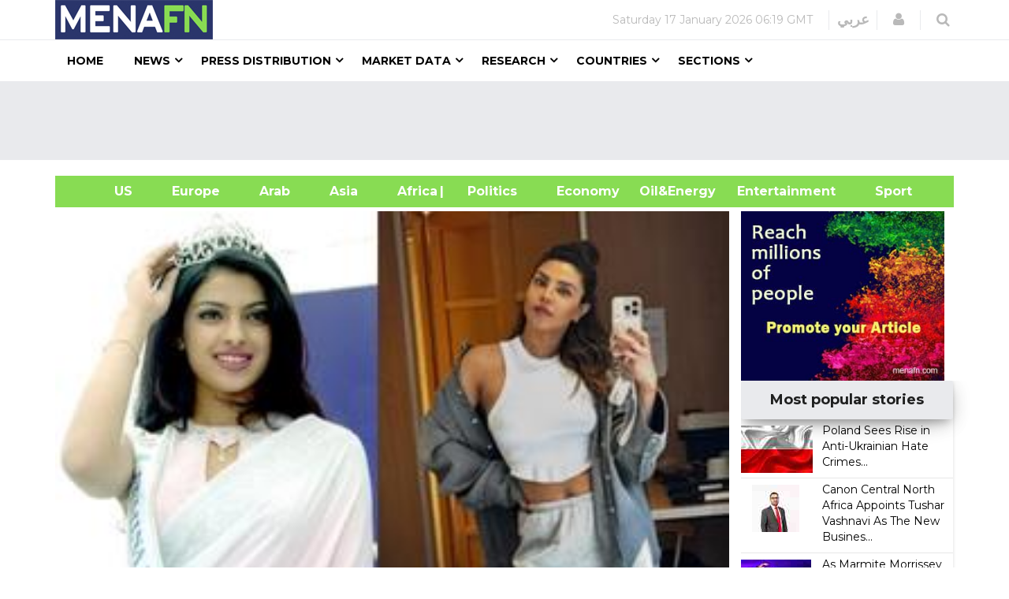

--- FILE ---
content_type: text/html
request_url: https://menafn.com/1108090463/Priyanka-Shares-Then-And-Now-Pictures-Pokes-Fun-At-Her-2000S-Eyebrows
body_size: 66501
content:
<!DOCTYPE html><html lang="en"> <head><title>Priyanka Shares ‘Then And Now’ Pictures, Pokes Fun At Her 2000S Eyebrows</title><meta name="author" content="MENAFN"><meta data-rh="true" property="og:title" content="Priyanka Shares ‘Then And Now’ Pictures, Pokes Fun At Her 2000S Eyebrows"><meta data-rh="true" property="og:type" content="article"><meta data-rh="true" property="og:url" content="https://menafn.com/1108090463/Priyanka-Shares-Then-And-Now-Pictures-Pokes-Fun-At-Her-2000S-Eyebrows"><meta data-rh="true" property="og:image" content="https://menafn.com/updates/pr/2024-04/13/I_5fe75image_story.jpeg"><meta data-rh="true" property="og:image:width" content="300"><meta name="twitter:card" content="summary_large_image"><meta name="twitter:site" content="@menafn"><meta name="twitter:site:id" content="65910734"><meta name="twitter:creator" content="@menafn"><meta name="twitter:creator:id" content="65910734"><meta name="description" content="Priyanka Shares ‘Then And Now’ Pictures, Pokes Fun At Her 2000S Eyebrows. Mumbai, April 13 (IANS) Actress Priyanka Chopra Jonas, who recently visited India with her husband Nick Jonas, shared then and now pictures on Saturday.The actress took to her Instagram and shared"><meta data-rh="true" property="og:description" content="Priyanka Shares ‘Then And Now’ Pictures, Pokes Fun At Her 2000S Eyebrows. Mumbai, April 13 (IANS) Actress Priyanka Chopra Jonas, who recently visited India with her husband Nick Jonas, shared then and now pictures on Saturday.The actress took to her Instagram and shared"><meta name="twitter:description" content="Priyanka Shares ‘Then And Now’ Pictures, Pokes Fun At Her 2000S Eyebrows. Mumbai, April 13 (IANS) Actress Priyanka Chopra Jonas, who recently visited India with her husband Nick Jonas, shared then and now pictures on Saturday.The actress took to her Instagram and shared"><meta name="twitter:title" content="Priyanka Shares ‘Then And Now’ Pictures, Pokes Fun At Her 2000S Eyebrows"><meta name="twitter:url" content="https://menafn.com/1108090463/Priyanka-Shares-Then-And-Now-Pictures-Pokes-Fun-At-Her-2000S-Eyebrows"><meta name="twitter:image:src" content="https://menafn.com/updates/pr/2024-04/13/I_5fe75image_story.jpeg"><meta name="author" content="MENAFN"><meta name="resource-type" content="document"><meta name="distribution" content="global"><meta name="rating" content="general"><meta name="y_key" content="63f5d0c14b50c6c7"><meta name="viewport" content="width=device-width, initial-scale=1, shrink-to-fit=no"><meta charset="utf-8"></head><div><Link rel="canonical" href="https://menafn.com/1108090463/Priyanka-Shares-Then-And-Now-Pictures-Pokes-Fun-At-Her-2000S-Eyebrows"/></div> <link rel="stylesheet" href="/css/bootstrap.min.css"> <link rel="stylesheet" href="/css/font-awesome.min.css"> <link rel="stylesheet" href="/css/cs-select.css"> <link rel="stylesheet" href="/css/animate.css"> <link rel="stylesheet" href="/css/nanoscroller.css"> <link rel="stylesheet" href="/css/owl.carousel.css"> <link rel="stylesheet" href="/css/flexslider.css"> <link rel="stylesheet" href="/css/style.css"> <link rel="stylesheet" href="/css/presets/preset1.css"> <link rel="stylesheet" href="/css/responsive.css"> <link href="/css/style3.css" rel="stylesheet" type="text/css"> <link rel="shortcut icon" href="/favicon.ico"> <div><!-- Variables Headers Beginning -->
<meta http-equiv='content-language' content='en'>
<link rel="shortcut icon" href="/favicon.ico">
<link rel="preconnect" href="https://menafn.com">
<link rel="preconnect" href="https://analytics.google.com">
<link rel="preconnect" href="https://www.google-analytics.com">



<!-- Google Analytics GA4 -->
<script async src="https://www.googletagmanager.com/gtag/js?id=G-N45LHLQD62"></script>
<script defer>  
  window.dataLayer = window.dataLayer || []; 
  function gtag(){dataLayer.push(arguments);}
  gtag('js', new Date());
  gtag('config', 'G-N45LHLQD62');
 gtag('event', 'page_view', { 'page_path': window.location.pathname,  'send_to': 'G-N45LHLQD62' });
</script>

<!-- Google Tag Manager  (GTM)-->
<script defer>(function(w,d,s,l,i){w[l]=w[l]||[];w[l].push({'gtm.start':
new Date().getTime(),event:'gtm.js'});var f=d.getElementsByTagName(s)[0],
j=d.createElement(s),dl=l!='dataLayer'?'&l='+l:'';j.async=true;j.src=
'https://www.googletagmanager.com/gtm.js?id='+i+dl;f.parentNode.insertBefore(j,f);
})(window,document,'script','dataLayer','GTM-KRQ5F5ZP');</script>
<!-- End Google Tag Manager -->




<!-- Cookie code for GDPR -->
<script defer src="/includes/scripts/cookie-consent_gdpr.js" charset="UTF-8"></script>
<script defer charset="UTF-8">
document.addEventListener('DOMContentLoaded', function () {
cookieconsent.run({"notice_banner_type":"simple","consent_type":"express","palette":"light","language":"en","page_load_consent_levels":["strictly-necessary"],"notice_banner_reject_button_hide":false,"preferences_center_close_button_hide":false,"page_refresh_confirmation_buttons":false,"website_name":"menafn","website_privacy_policy_url":"https://menafn.com/mf_privacy.aspx"});
});
</script>

<!-- Google AMP Auto Ads -->
<script async custom-element="amp-auto-ads"
        src="https://cdn.ampproject.org/v0/amp-auto-ads-0.1.js">
</script>

<!-- Google Adsense -->
<script defer src="https://pagead2.googlesyndication.com/pagead/js/adsbygoogle.js?client=ca-pub-1786942026589567" crossorigin="anonymous"></script>





<!-- Microsoft Validation -->
<meta name="msvalidate.01" content="8F1833B3240FA96B141B50CFF19194F2" />

<!-- Microsoft Ads PubCenter -->
<script>window.msAdsQueue = window.msAdsQueue || [];</script>
<script async src="https://adsdk.microsoft.com/pubcenter/sdk.js?siteId=10322018&publisherId=253289591" crossorigin="anonymous"></script>


<!-- Microsoft Clarity -->
<script type="text/plain" data-cookie-consent="tracking">
(function(c,l,a,r,i,t,y){
    c[a]=c[a]||function(){(c[a].q=c[a].q||[]).push(arguments)};
    t=l.createElement(r);t.async=1;t.src="https://www.clarity.ms/tag/"+i;
    y=l.getElementsByTagName(r)[0];y.parentNode.insertBefore(t,y);
})(window, document, "clarity", "script", "kn4kgozbds");
</script>

<!-- Variables Headers End --></div> <div><script type="application/ld+json">[{"@context":"https://schema.org/","@type":"NewsArticle","MainEntityOfPage":{"@type":"WebPage","@id":"https://menafn.com/1108090463/Priyanka-Shares-Then-And-Now-Pictures-Pokes-Fun-At-Her-2000S-Eyebrows"},"headline":"Priyanka Shares ‘Then And Now’ Pictures, Pokes Fun At Her 2000S Eyebrows","description":"(MENAFN - IANS) Mumbai, April 13 (IANS) Actress Priyanka Chopra Jonas, who recently visited India with her husband Nick Jonas, shared then","image":"https://menafn.com/updates/pr/2024-04/13/I_5fe75image_story.jpeg","Author":{"@type":"Organization","name":"MENAFN","url":"https://menafn.com"},"Publisher":{"@type":"Organization","name":"MENAFN","logo":{"@type":"ImageObject","url":"https://menafn.com/includes/img/Logo.jpg"}},"datePublished":"2024-04-13","dateModified":"2024-04-13"}]</script></div> <div class="body-innerwrapper"> <header> <div id="newedge-top-bar"> <div class="container"> <div class="row"> <div id="logo" class="col-xs-4 col-sm-3 col-md-3 hidden-sm hidden-xs"> <a href="/"><img src="https://menafn.com/Images/logo.jpg" alt="logo"></a> </div> <div class="col-sm-12 col-md-9"> <div class="top-right"> <div class="newedge-date"> <span id="lbl_day">Tuesday, </span> <span id="lbl_date" class="4">02 January 2024</span> <span id="lbl_time" class="5">12:17 GMT</span> </div> <div class="newedge-language"> <div class="class6"> <a href="/arabic/" class="class7">عربي</a> </div> </div> <div class="newedge-login"> <a href="#" role="button" data-toggle="modal" data-target="#login"> <i class="fa fa-user"></i> <span class="sr-only">Login</span> </a> <div id="login" class="modal fade" tabindex="-1" role="dialog" aria-hidden="true"> <div class="modal-dialog"> <div class="modal-content"> <div class="modal-header"> <button type="button" class="close" data-dismiss="modal" aria-hidden="true"><i class="fa fa-close"></i></button> <div class="text-left as-h2">
Log in
</div> </div> <div class="modal-body"> <form action="#" method="post" id="login-form"> <fieldset class="userdata"> <input id="username" placeholder="Username" type="text" name="username" class="form-control"> <input id="password" type="password" placeholder="Password" name="password" class="form-control"> <div class="remember-wrap"> <input id="remember" type="checkbox" name="remember" class="inputbox" value="yes"> <label for="remember">Remember
                                                                        Me</label> </div> <div class="button-wrap pull-left"> <input type="submit" name="Submit" class="btn btn-block btn-success" value="Log in"> </div> </fieldset> </form> </div> <div class="modal-footer">
New Here? <a href="/pr_user_register">
Create an account</a> </div> </div> </div> </div> </div> <style>astro-island,astro-slot,astro-static-slot{display:contents}</style><script>(()=>{var e=async t=>{await(await t())()};(self.Astro||(self.Astro={})).load=e;window.dispatchEvent(new Event("astro:load"));})();</script><script>(()=>{var A=Object.defineProperty;var g=(i,o,a)=>o in i?A(i,o,{enumerable:!0,configurable:!0,writable:!0,value:a}):i[o]=a;var d=(i,o,a)=>g(i,typeof o!="symbol"?o+"":o,a);{let i={0:t=>m(t),1:t=>a(t),2:t=>new RegExp(t),3:t=>new Date(t),4:t=>new Map(a(t)),5:t=>new Set(a(t)),6:t=>BigInt(t),7:t=>new URL(t),8:t=>new Uint8Array(t),9:t=>new Uint16Array(t),10:t=>new Uint32Array(t),11:t=>1/0*t},o=t=>{let[l,e]=t;return l in i?i[l](e):void 0},a=t=>t.map(o),m=t=>typeof t!="object"||t===null?t:Object.fromEntries(Object.entries(t).map(([l,e])=>[l,o(e)]));class y extends HTMLElement{constructor(){super(...arguments);d(this,"Component");d(this,"hydrator");d(this,"hydrate",async()=>{var b;if(!this.hydrator||!this.isConnected)return;let e=(b=this.parentElement)==null?void 0:b.closest("astro-island[ssr]");if(e){e.addEventListener("astro:hydrate",this.hydrate,{once:!0});return}let c=this.querySelectorAll("astro-slot"),n={},h=this.querySelectorAll("template[data-astro-template]");for(let r of h){let s=r.closest(this.tagName);s!=null&&s.isSameNode(this)&&(n[r.getAttribute("data-astro-template")||"default"]=r.innerHTML,r.remove())}for(let r of c){let s=r.closest(this.tagName);s!=null&&s.isSameNode(this)&&(n[r.getAttribute("name")||"default"]=r.innerHTML)}let p;try{p=this.hasAttribute("props")?m(JSON.parse(this.getAttribute("props"))):{}}catch(r){let s=this.getAttribute("component-url")||"<unknown>",v=this.getAttribute("component-export");throw v&&(s+=` (export ${v})`),console.error(`[hydrate] Error parsing props for component ${s}`,this.getAttribute("props"),r),r}let u;await this.hydrator(this)(this.Component,p,n,{client:this.getAttribute("client")}),this.removeAttribute("ssr"),this.dispatchEvent(new CustomEvent("astro:hydrate"))});d(this,"unmount",()=>{this.isConnected||this.dispatchEvent(new CustomEvent("astro:unmount"))})}disconnectedCallback(){document.removeEventListener("astro:after-swap",this.unmount),document.addEventListener("astro:after-swap",this.unmount,{once:!0})}connectedCallback(){if(!this.hasAttribute("await-children")||document.readyState==="interactive"||document.readyState==="complete")this.childrenConnectedCallback();else{let e=()=>{document.removeEventListener("DOMContentLoaded",e),c.disconnect(),this.childrenConnectedCallback()},c=new MutationObserver(()=>{var n;((n=this.lastChild)==null?void 0:n.nodeType)===Node.COMMENT_NODE&&this.lastChild.nodeValue==="astro:end"&&(this.lastChild.remove(),e())});c.observe(this,{childList:!0}),document.addEventListener("DOMContentLoaded",e)}}async childrenConnectedCallback(){let e=this.getAttribute("before-hydration-url");e&&await import(e),this.start()}async start(){let e=JSON.parse(this.getAttribute("opts")),c=this.getAttribute("client");if(Astro[c]===void 0){window.addEventListener(`astro:${c}`,()=>this.start(),{once:!0});return}try{await Astro[c](async()=>{let n=this.getAttribute("renderer-url"),[h,{default:p}]=await Promise.all([import(this.getAttribute("component-url")),n?import(n):()=>()=>{}]),u=this.getAttribute("component-export")||"default";if(!u.includes("."))this.Component=h[u];else{this.Component=h;for(let f of u.split("."))this.Component=this.Component[f]}return this.hydrator=p,this.hydrate},e,this)}catch(n){console.error(`[astro-island] Error hydrating ${this.getAttribute("component-url")}`,n)}}attributeChangedCallback(){this.hydrate()}}d(y,"observedAttributes",["props"]),customElements.get("astro-island")||customElements.define("astro-island",y)}})();</script><astro-island uid="U6zxL" prefix="r14" component-url="/_astro/SearchBox.BFAADfGR.js" component-export="default" renderer-url="/_astro/client.DxZNQU9M.js" props="{}" ssr client="load" opts="{&quot;name&quot;:&quot;SearchBox&quot;,&quot;value&quot;:true}" await-children><div class="newedge-search"><div class="search-icon-wrapper"><i class="fa fa-search"></i></div><div class="search-wrapper"><div class="form "><input id="txtSearch" size="20" placeholder="Search ..." value=""/><i id="search-close" class="fa fa-close"></i><br/></div></div></div><!--astro:end--></astro-island> </div> </div> </div> </div> </div> <div id="mobile-nav-bar" class="mobile-nav-bar"> <div class="container"> <div class="row"> <div class="visible-sm visible-xs col-sm-12"> <div class="mobile-logo pull-left"> <a href="/"><img src="https://menafn.com/Images/logo.jpg" alt="logo"></a> </div> <a id="offcanvas-toggler" class="pull-right" href="#"><i class="fa fa-bars"></i></a> </div> </div> </div> </div> <div id="navigation-bar-sticky-wrapper" class="sticky-wrapper class20"> <nav id="navigation-bar" class="navigation hidden-sm hidden-xs"> <div class="container"> <div> <div class="col-sm-12"> <ul class="list-inline megamenu-parent"> <li><a href="/">Home</a></li> <li class="has-child"> <a href="javascript:void(0)">News</a> <div class="dropdown-inner"> <ul class="dropdown-items"> <li> <a href="/News_Industry">News by Industry</a> </li> <li class="has-child"> <a href="javascript:void(0)">News by Region</a> <div class="dropdown-inner sub-dropdown-inner"> <ul class="dropdown-items"> <li> <a href="/News_Region_America">American</a> </li> <li> <a href="/News_Region_Europe">Europe</a> </li> <li> <a href="/News_Region_ArabWrold">Arab
                                                                        World</a> </li> <li> <a href="/News_Region_Asia">Asia</a> </li> <li> <a href="/News_Region_Africa">Africa</a> </li> </ul> </div> </li> <li> <a href="/Rss">RSS</a> </li> </ul> </div> </li> <li class="has-child"> <a href="javascript:void(0)">Press Distribution</a> <div class="dropdown-inner class11"> <ul class="dropdown-items"> <li> <a href="/pr_index">Press releases</a> </li> <li> <a href="/pr_login">Submit Your
                                                            Articles/Press
                                                            Releases/Reports</a> </li> <li> <a href="/Press_Release_Distribution">Pricing</a> </li> </ul> </div> </li> <li class="has-child"> <a href="javascript:void(0)">Market Data</a> <div class="dropdown-inner"> <ul class="dropdown-items"> <li class="has-child"> <a href="/Qn_market?region=mena&Src1=header">Equities Market</a> <div class="dropdown-inner sub-dropdown-inner"> <ul class="dropdown-items"> <li> <a href="/Qn_market?region=other&Src1=header">Global
                                                                        Indices</a> </li> <li> <a href="/Qn_market?region=mena&Src1=header">MENA
                                                                        Indices</a> </li> <li> <a href="/Qn_SearchStocks">Qutoes
                                                                        &amp;
                                                                        Charts</a> </li> <li> <a href="/Qn_EndOfStocks">End Of
                                                                        Day
                                                                        Stocks</a> </li> <li></li> </ul> </div> </li> <li class="has-child"> <a href="/Qn_currencies">Currencies</a> <div class="dropdown-inner sub-dropdown-inner"> <ul class="dropdown-items"> <li> <a href="/CurrencyConverter?sessionID=OvWe837bT0mK" class="news_page_s3" onclick="openCurrencyConverter(event);">
Currency
                                                                        Convertor</a> </li> <li> <a href="/Qn_currencies?currency=cross&Src1=header">Cross
                                                                        Rates</a> </li> <li> <a href="/Historicalcurrency">Historical
                                                                        Currencies</a> </li> <li> <a href="/Qn_currencies?currency=cross&Src1=header">Libor</a> </li> </ul> </div> </li> <li> <a href="/Qn_SearchStocks">Mena Stocks</a> </li> <li> <a href="/Qn_commodities_r?Src1=header">Commodoties</a> </li> <li> <a href="/Qn_energy_r?Src1=header">Oil &amp; Energy</a> </li> <li> <a href="/Qn_calendar">Economic Calender</a> </li> </ul> </div> </li> <li class="has-child"> <a href="javascript:void(0)">Research</a> <div class="dropdown-inner"> <ul class="dropdown-items"> <li></li> <li> <a href="javascript:void(0)">Premium Research</a> </li> <li> <a href="/Rc_research">Free Research</a> </li> </ul> </div> </li> <li class="has-child"> <a href="javascript:void(0)">Countries</a> <div class="dropdown-inner"> <ul class="dropdown-items"> <li> <a href="/Qn_Couuntry?country=SA&src=header">Saudi Arabia</a> </li> <li> <a href="/Qn_Couuntry?country=AE&src=header">UAE</a> </li> <li> <a href="/Qn_Couuntry?country=BH&src=header">Bahrain</a> </li> <li> <a href="/Qn_Couuntry?country=QA&src=header">Qatar</a> </li> <li> <a href="/Qn_Couuntry?country=KW&src=header">Kuwait</a> </li> <li> <a href="/Qn_Couuntry?country=JO&src=header">Jordan</a> </li> <li> <a href="/Qn_Couuntry?country=OM&src=header">Oman</a> </li> <li> <a href="/Qn_Couuntry?country=EG&src=header">Egypt</a> </li> <li> <a href="/Qn_Couuntry?country=LB&src=header">Lebanon</a> </li> <li> <a href="/Qn_Couuntry?country=IQ&src=header">Iraq</a> </li> <li> <a href="/Qn_Couuntry?country=PS&src=header">Palestine</a> </li> <li> <a href="/Qn_Couuntry?country=SY&src=header">Syria</a> </li> <li> <a href="/Qn_Couuntry?country=TN&src=header">Tunisia</a> </li> <li> <a href="/Qn_Couuntry?country=DZ&src=header">Algeria</a> </li> <li> <a href="/Qn_Couuntry?country=MA&src=header">Morocco</a> </li> <li> <a href="/Qn_Couuntry?country=YE&src=header">Yemen</a> </li> </ul> </div> </li> <li class="has-child"> <a href="javascript:void(0)">Sections</a> <div class="dropdown-inner"> <ul class="dropdown-items"> <li> <a href="/events_default">Events</a> </li> <li> <a href="/Bfglosa">Financial Glossary</a> </li> </ul> </div> </li> </ul> </div> </div> </div> </nav> </div> </header> <div><!--  Variables Body Begin-->
<!-- Code for google ads once per page -->
 

<!-- Google ads Auto -->
<amp-auto-ads type="adsense"
        data-ad-client="ca-pub-1786942026589567">
</amp-auto-ads>

<!--  Variables Body End-->


<!-- Google Tag Manager (noscript) -->
<noscript><iframe src="https://www.googletagmanager.com/ns.html?id=GTM-KRQ5F5ZP"
height="0" width="0" style="display:none;visibility:hidden"></iframe></noscript>
<!-- End Google Tag Manager (noscript) -->


<!--  End Variables Body Begin --></div> <main>  <meta http-equiv="refresh" content="300"> <div> <div class="class13"> <div class="container"> <div class="row"> <div class="col-md-12 class12"> <astro-island uid="Z5nGc4" prefix="r8" component-url="/_astro/Leaders_ads_qn_news.BB8068CT.js" component-export="default" renderer-url="/_astro/client.DxZNQU9M.js" props="{&quot;suppliedAdHtml&quot;:[0,&quot;&lt;!-- MENAFN ads Leader Jan 2024 --&gt;\r\n\r\n&lt;!-- Leader Jan 2024 --&gt;\r\n&lt;ins class=\&quot;adsbygoogle\&quot;\r\n     style=\&quot;display:inline-block;width:728px;height:90px\&quot;\r\n     data-ad-client=\&quot;ca-pub-1786942026589567\&quot;\r\n     data-ad-slot=\&quot;3518678224\&quot;&gt;&lt;/ins&gt;\r\n&lt;script&gt;\r\n     (adsbygoogle = window.adsbygoogle || []).push({});\r\n&lt;/script&gt;&quot;]}" ssr client="load" opts="{&quot;name&quot;:&quot;Leaders&quot;,&quot;value&quot;:true}" await-children><div class="text-center"></div><!--astro:end--></astro-island> </div> </div> </div> </div> <br> <div class="container"> <div class="new_bar_green_links"> <div class="row"> <div class="col-md-5"> <a class="new_bar_green_links_a" target="_blank" href="../News/Tb_newsUnitedStates">
&nbsp; &nbsp; &nbsp; &nbsp; &nbsp; &nbsp;&nbsp;&nbsp;&nbsp; US
              &nbsp; &nbsp;
</a> <a class="new_bar_green_links_a" target="_blank" href="../News/Tb_newsEurope">
&nbsp;&nbsp;&nbsp;&nbsp; Europe &nbsp; &nbsp;
</a> <a class="new_bar_green_links_a" target="_blank" href="../News/Tb_newsArab">
&nbsp;&nbsp;&nbsp;&nbsp; Arab &nbsp; &nbsp;
</a> <a class="new_bar_green_links_a" target="_blank" href="../News/Tb_newsAsia">
&nbsp;&nbsp;&nbsp;&nbsp; Asia &nbsp; &nbsp;
</a> <a class="new_bar_green_links_a" target="_blank" href="../News/Tb_newsAfrica">
&nbsp;&nbsp;&nbsp;&nbsp; Africa &nbsp; &nbsp;
</a> </div> <div class="col-sm-3"> <a class="new_bar_green_links_a" target="_blank" href="../News/Tb_newsPolitics">| &nbsp;&nbsp;&nbsp;&nbsp; Politics &nbsp; &nbsp;
</a> <a class="new_bar_green_links_a" target="_blank" href="../News/Tb_newsEconomy">
&nbsp;&nbsp;&nbsp;&nbsp; Economy &nbsp; &nbsp;
</a> <a class="new_bar_green_links_a" target="_blank" href="../News/Tb_newsOilAndEnergy">
Oil&amp;Energy &nbsp; &nbsp; &nbsp;&nbsp;&nbsp;&nbsp;
</a> </div> <div class="col-sm-3"> <a class="new_bar_green_links_a" target="_blank" href="../News/Tb_newsEntertainment">
&nbsp; &nbsp; &nbsp; &nbsp; &nbsp; &nbsp; &nbsp;&nbsp;&nbsp;&nbsp;
              Entertainment &nbsp; &nbsp;
</a> <a class="new_bar_green_links_a" target="_blank" href="../News/Tb_newsSport">
&nbsp;&nbsp;&nbsp;&nbsp; Sport</a> </div> </div> </div> </div> </div>  <section class="single-category classHeightImportant category2">  <div class="text-center" hidden> <div class="container"> <div> <img class="MarginIMG text-left" src="https://menafn.com//includes/img/error-logo-left.png"> <div class="Style403">403</div> </div> <div> <div class="SorryStyle text-left">Sorry!!</div> <div class="ErrorTextStyle">
Error! We're sorry, but the page you were looking for doesn't exist.
</div> </div> </div> </div>   <div id="HiddenMainDiv"> <div class="container classHeightImportant"> <div id="ContentPlaceHolder1_div_story" class="col-sm-9"> <div class="text-center"> <a href="https://menafn.com/updates/pr/2024-04/13/I_5fe75image_story.jpeg" id="ContentPlaceHolder1_img_link" target="_blank"> <img id="ImgNews" class="classwidth835" alt="Priyanka Shares ‘Then And Now’ Pictures, Pokes Fun At Her 2000S Eyebrows" title="Priyanka Shares ‘Then And Now’ Pictures, Pokes Fun At Her 2000S Eyebrows" src="https://menafn.com/updates/pr/2024-04/13/I_5fe75image_story.jpeg"> </a> </div> <div class="col-sm-12"> <h1 class="main-entry-title classfont38">Priyanka Shares ‘Then And Now’ Pictures, Pokes Fun At Her 2000S Eyebrows</h1> <br><p id="ContentPlaceHolder1_author_section"></p> </div> <div class="entry-blog-meta mt-0"> <div class="entry-blog-meta-list"> <div class="author-avatar-text"> <p class="author"> <a href="/1108090463/Priyanka-Shares-Then-And-Now-Pictures-Pokes-Fun-At-Her-2000S-Eyebrows" title="Posts by NewEdge" rel="author">Date</a> </p> <span class="entry-date">2024-04-13 11:00:11</span> <span class="cats"></span> </div> </div>  <div id="ContentPlaceHolder1_social_edg" class="entry-blog-meta-list"> <div class="share-count"></div> <div class="newedge-social-share"> <ul> <li></li><li> <a href="https://www.facebook.com/sharer/sharer.php?u=https://menafn.com/1108090463/Priyanka-Shares-Then-And-Now-Pictures-Pokes-Fun-At-Her-2000S-Eyebrows" class="icon-facebook class21">
Share on Facebook</a> </li> <li></li><li> <a href="https://twitter.com/intent/tweet?url=https://menafn.com/1108090463/Priyanka-Shares-Then-And-Now-Pictures-Pokes-Fun-At-Her-2000S-Eyebrows" class="icon-twitter"> <i class="bi bi-twitter class21"></i> Tweet on Twitter</a> </li> <li></li><li> <a href="whatsapp://send?text=https://menafn.com/1108090463/Priyanka-Shares-Then-And-Now-Pictures-Pokes-Fun-At-Her-2000S-Eyebrows" data-action="share/whatsapp/share" class="float class21"> <!-- <i class="bi bi-whatsapp class21"></i> --> <img width="20" height="20" src="https://img.icons8.com/color/48/whatsapp--v1.png" alt="whatsapp--v1"> </a> </li> <li></li><li> <a class="icon-linkedin" title="Share on linkedin" href="https://www.linkedin.com/shareArticle?mini=true&url=https://menafn.com/1108090463/Priyanka-Shares-Then-And-Now-Pictures-Pokes-Fun-At-Her-2000S-Eyebrows"> <!-- <i class="bi bi-linkedin class21"></i> --> <img width="20" height="20" src="https://img.icons8.com/fluency/48/linkedin.png" alt="linkedin"> </a> </li> </ul> </div> </div>  </div>   <div class="entry-summary tit"> <div class="restore-list">(<a style="color:black" href="https://menafn.com" target="_blank">MENAFN</a>- IANS) Mumbai, April 13 (IANS) Actress Priyanka Chopra Jonas, who recently visited India with her husband Nick Jonas, shared then and now pictures on Saturday.<p>The actress took to her Instagram and shared two pictures. While the 1st picture is of her after she won the Miss World title. The 2nd picture is a recent one. The actress also poked fun at her styling from the 2000s and said that back then she was just trying to fit in.</p><p>The actress wrote in the caption,“How it started.. how it's going. PS: those 2000s brows though. My 17-year-old self was just trying to pretend like I belonged. In that moment I was desperately trying to keep it together (sic).”</p><p>“With the weight of the heavy sari and the newly acquired crown flimsily pinned into my hair with 2 bobby pins, my confidence was slowly slipping as well. But I held it together, just like my sari, with a few safety pins,” she added.</p><p>The actress also wished her followers on the occasion of Baisakhi on Saturday.</p><p></p><p><a style="color:black" href="https://menafn.com/1108090463/Priyanka-Shares-Then-And-Now-Pictures-Pokes-Fun-At-Her-2000S-Eyebrows" target="_blank"><p>MENAFN13042024000231011071ID1108090463</p></a></p><!--MENAFN13042024000231011071ID1108090463--></div> <br> </div>     <br> <a href="https://ians.in/detail/priyanka-shares-then-and-now-pictures-pokes-fun-at-her-2000s-eyebrows--20240413193006/" id="ContentPlaceHolder1_a_logo_anchor" target="_blank" class="ex1 aColor"> <img src="https://menafn.com/updates/provider/IANS.png" alt="IANS" id="ContentPlaceHolder1_img_logo_anchor" class="news_page_s1"> </a> <div class="entry-summary"> <p> <b>Legal Disclaimer:</b><br> <a href="https://menafn.com/" target="_blank">MENAFN</a> provides the
              information “as is” without warranty of any kind. We do not accept
              any responsibility or liability for the accuracy, content, images,
              videos, licenses, completeness, legality, or reliability of the information
              contained in this article. If you have any complaints or copyright
              issues related to this article, kindly contact the provider above.
</p> </div> <p></p> <div class="post-meta-info"> <div class="post-meta-info-list tags"> <i class="fa fa-tags"></i> <div class="post-meta-info-list-in tags-in"> <p>Tags</p> <span id="ContentPlaceHolder1_lbl_hashtags">Label</span> </div> </div> <div class="post-meta-info-list comments"> <i class="fa fa-comments-o"></i> <div class="post-meta-info-list-in comments-in"> <p>Comments</p> <a href="#"><span class="leave-reply">No comment</span></a> </div> </div> <div class="post-meta-info-list category"> <i class="fa fa-folder-open-o"></i> <div class="post-meta-info-list-in category-in"> <p>Category</p> <a href="" rel="category tag"><span id="ContentPlaceHolder1_lblb_cats"></span></a> </div> </div> <div class="post-meta-info-list date"> <i class="fa fa-calendar-o"></i> <div class="post-meta-info-list-in date-in"> <p>Date</p> <time class="entry-date"><span id="ContentPlaceHolder1_lbl_date_story">2024-04-13 11:00:11</span></time> </div> </div> </div>  </div>  <div class="col-sm-3"> <div id="ContentPlaceHolder1_Rightcol" style="width:109%"> <!-- mtt30 --> <div id="RColFirtsSquareBanner" class="market-data mt-0"> <div id="sqaur1"> <astro-island uid="IxlIF" prefix="r9" component-url="/_astro/Square_ads_qn_news.BE7Ru5FT.js" component-export="default" renderer-url="/_astro/client.DxZNQU9M.js" props="{&quot;suppliedAdHtml&quot;:[0,&quot;&lt;a target=&#39;_blank&#39;  href=&#39;https://menafn.com/MF/MF_Contactus&#39;&gt; &lt;img  src=https://menafn.com/updates/banners/c1225cec-2.jpg&gt; &lt;/a&gt;&quot;]}" ssr client="load" opts="{&quot;name&quot;:&quot;Square&quot;,&quot;value&quot;:true}" await-children><div class="text-center"></div><!--astro:end--></astro-island> </div> </div> <div id="RColRSS" class="latest-comments mtt60 marginL"> <div class="section-title"> <div class="card" id="div_mostPop"> <div><div class="card-header">
    <h3 align="center">Most popular stories</h3>
</div><div class="row"><div class="col-md-12">		
            <div class="col-md-5 gradient-color03 most_stories_s3 img-wrapper most_stories_s4">
                <a href="https://menafn.com/1110279859/Poland-Sees-Rise-in-Anti-Ukrainian-Hate-Crimes" target="_Blank">
                    <img src="/Updates/index/HTML_Images/NewsEN_MostPopular_img_1.jpg?1110279859" alt="Poland Sees Rise in Anti-Ukrainian Hate Crimes..." / height="60" width="auto">
                </a>
            </div>
            <div class="col-md-7 article-inner">
                <div class="article-info most_stories_s5" >
                    <h4 class="entry-title img-wrapper most_stories_s6">
                        <a href="https://menafn.com/1110279859/Poland-Sees-Rise-in-Anti-Ukrainian-Hate-Crimes" class="most_stories_s7" target="_Blank">Poland Sees Rise in Anti-Ukrainian Hate Crimes...</a>
                    </h4>
                </div>
            </div>
         </div><div class="col-md-12">		
            <div class="col-md-5 gradient-color03 most_stories_s3 img-wrapper most_stories_s4">
                <a href="https://menafn.com/1110607293/Canon-Central-North-Africa-Appoints-Tushar-Vashnavi-As-The-New-Business-To-Business-B2B-Business-Unit-Director" target="_Blank">
                    <img src="/Updates/index/HTML_Images/NewsEN_MostPopular_img_2.jpg?1110607293" alt="Canon Central North Africa Appoints Tushar Vashnavi As The New Busines..." / height="60" width="auto">
                </a>
            </div>
            <div class="col-md-7 article-inner">
                <div class="article-info most_stories_s5" >
                    <h4 class="entry-title img-wrapper most_stories_s6">
                        <a href="https://menafn.com/1110607293/Canon-Central-North-Africa-Appoints-Tushar-Vashnavi-As-The-New-Business-To-Business-B2B-Business-Unit-Director" class="most_stories_s7" target="_Blank">Canon Central North Africa Appoints Tushar Vashnavi As The New Busines...</a>
                    </h4>
                </div>
            </div>
         </div></div><div class="row"><div class="col-md-12">		
            <div class="col-md-5 gradient-color03 most_stories_s3 img-wrapper most_stories_s4">
                <a href="https://menafn.com/1110609063/As-Marmite-Morrissey-Returns-Lets-Talk-About-The-Actual-Music" target="_Blank">
                    <img src="/Updates/index/HTML_Images/NewsEN_MostPopular_img_3.jpg?1110609063" alt="As Marmite Morrissey Returns, Let's Talk About The Actual Music..." / height="60" width="auto">
                </a>
            </div>
            <div class="col-md-7 article-inner">
                <div class="article-info most_stories_s5" >
                    <h4 class="entry-title img-wrapper most_stories_s6">
                        <a href="https://menafn.com/1110609063/As-Marmite-Morrissey-Returns-Lets-Talk-About-The-Actual-Music" class="most_stories_s7" target="_Blank">As Marmite Morrissey Returns, Let's Talk About The Actual Music...</a>
                    </h4>
                </div>
            </div>
         </div><div class="col-md-12">		
            <div class="col-md-5 gradient-color03 most_stories_s3 img-wrapper most_stories_s4">
                <a href="https://menafn.com/1110609888/Porsche-Global-Deliveries-Fall-10-Percent-in-2025" target="_Blank">
                    <img src="/Updates/index/HTML_Images/NewsEN_MostPopular_img_4.jpg?1110609888" alt="Porsche Global Deliveries Fall 10 Percent in 2025..." / height="60" width="auto">
                </a>
            </div>
            <div class="col-md-7 article-inner">
                <div class="article-info most_stories_s5" >
                    <h4 class="entry-title img-wrapper most_stories_s6">
                        <a href="https://menafn.com/1110609888/Porsche-Global-Deliveries-Fall-10-Percent-in-2025" class="most_stories_s7" target="_Blank">Porsche Global Deliveries Fall 10 Percent in 2025...</a>
                    </h4>
                </div>
            </div>
         </div></div><div class="row"><div class="col-md-12">		
            <div class="col-md-5 gradient-color03 most_stories_s3 img-wrapper most_stories_s4">
                <a href="https://menafn.com/1110609930/Aluminum-Prices-Surge-to-Multi-Year-High" target="_Blank">
                    <img src="/Updates/index/HTML_Images/NewsEN_MostPopular_img_5.jpg?1110609930" alt="Aluminum Prices Surge to Multi-Year High..." / height="60" width="auto">
                </a>
            </div>
            <div class="col-md-7 article-inner">
                <div class="article-info most_stories_s5" >
                    <h4 class="entry-title img-wrapper most_stories_s6">
                        <a href="https://menafn.com/1110609930/Aluminum-Prices-Surge-to-Multi-Year-High" class="most_stories_s7" target="_Blank">Aluminum Prices Surge to Multi-Year High...</a>
                    </h4>
                </div>
            </div>
         </div><div class="col-md-12">		
            <div class="col-md-5 gradient-color03 most_stories_s3 img-wrapper most_stories_s4">
                <a href="https://menafn.com/1110609965/Sundora-Beauty-Brings-The-Cut-To-Penhaligons-British-Tales-Collection" target="_Blank">
                    <img src="/Updates/index/HTML_Images/NewsEN_MostPopular_img_6.jpg?1110609965" alt="Sundora Beauty Brings The Cut To Penhaligon's British Tales Collection..." / height="60" width="auto">
                </a>
            </div>
            <div class="col-md-7 article-inner">
                <div class="article-info most_stories_s5" >
                    <h4 class="entry-title img-wrapper most_stories_s6">
                        <a href="https://menafn.com/1110609965/Sundora-Beauty-Brings-The-Cut-To-Penhaligons-British-Tales-Collection" class="most_stories_s7" target="_Blank">Sundora Beauty Brings The Cut To Penhaligon's British Tales Collection...</a>
                    </h4>
                </div>
            </div>
         </div></div></div>


</div> </div> </div> <br> <br> <div class="section-title"> <div class="card"> <div><div class="card-header">
    <h4 class="heading-large-left">
       Market Research
    </h4>
    <br />
    </div>
    <a href="https://menafn.com/1110603285/B2BROKER-Brings-Tradingview-Integration-Into-B2TRADER-To-Connect-Brokers-With-Global-Markets" target="_Blank">
        <img src="/Updates/index/HTML_Images/HomeEn_Market_Research_img_1.jpg?1110603285" class="img-100p" alt="B2BROKER Brings Tradingview Integration Into B2TRADER To Connect Brokers With Global Markets" / height="auto" width="270">
    </a>
    <ul class="popular-news-list">
        <li>
            <a href="https://menafn.com/1110603285/B2BROKER-Brings-Tradingview-Integration-Into-B2TRADER-To-Connect-Brokers-With-Global-Markets" target="_Blank">
                <p>B2BROKER Brings Tradingview Integration Into B2TRADER To Connect Brokers With Global Markets</p>
            </a>
        </li>
    </ul>

      <div>
    <br />
     <ul class="popular-news-list"><div class="row"><div class="col-md-12">
                <li><a href="https://menafn.com/1110466588/How-Smartphone-Based-Live-Tracking-Is-Raising-Safety-Across-Transportation" target="_Blank">How Smartphone-Based Live Tracking Is Raising Safety Across Transportation</a></li>
    </div><div class="col-md-12">
                <li><a href="https://menafn.com/1110457903/GULF-BROKERS-LTD-Reports-Growing-Move-To-Diversified-Portfolios-Among-Global-Traders" target="_Blank">GULF BROKERS LTD Reports Growing Move To Diversified Portfolios Among Global Traders</a></li>
    </div></div><div class="row"><div class="col-md-12">
                <li><a href="https://menafn.com/1110460377/Changelly-Presents-Holiday-Rewards-Including-A-Macbook-Pro-And-Hardware-Wallets-By-Tangem-And-Onekey" target="_Blank">Changelly Presents Holiday Rewards Including A Macbook Pro And Hardware Wallets By Tangem And Onekey</a></li>
    </div><div class="col-md-12">
                <li><a href="https://menafn.com/1110470568/Testmachine-Secures-Over-65M-In-Venture-Funding-To-Expand-AI-Driven-Blockchain-Security-Solutions" target="_Blank">Testmachine Secures Over $6.5M In Venture Funding To Expand AI-Driven Blockchain Security Solutions</a></li>
    </div></div><div class="row"><div class="col-md-12">
                <li><a href="https://menafn.com/1110491887/Bitslabs-Movebit-Releases-Research-Belobog-A-Move-Fuzzing-Framework-Oriented-Toward-Real-World-Attacks" target="_Blank">Bitslab's Movebit Releases Research: Belobog, A Move Fuzzing Framework Oriented Toward Real-World Attacks</a></li>
    </div><div class="col-md-12">
                <li><a href="https://menafn.com/1110516154/Stablecoin-Insider-Releases-2025-Report-On-Stablecoins-Shift-To-Financial-Infrastructure" target="_Blank">Stablecoin Insider Releases 2025 Report On Stablecoins' Shift To Financial Infrastructure</a></li>
    </div></div></div>
</div> </div> </div> </div> <!-- mtt30 --> <div id="Div1" class="market-data mt-0"> <div id="sqaur2"> <astro-island uid="IxlIF" prefix="r10" component-url="/_astro/Square_ads_qn_news.BE7Ru5FT.js" component-export="default" renderer-url="/_astro/client.DxZNQU9M.js" props="{&quot;suppliedAdHtml&quot;:[0,&quot;&lt;a target=&#39;_blank&#39;  href=&#39;https://menafn.com/MF/MF_Contactus&#39;&gt; &lt;img  src=https://menafn.com/updates/banners/c1225cec-2.jpg&gt; &lt;/a&gt;&quot;]}" ssr client="load" opts="{&quot;name&quot;:&quot;Square&quot;,&quot;value&quot;:true}" await-children><div class="text-center"></div><!--astro:end--></astro-island> </div> </div>  <div id="RColStayConnected" class="social-counter mtt30 news_page_s2">   </div>  </div> </div>  <div class="container classAds2"> <div> <div class="col-sm-12 text-center"> <div id="bottt" class="leader_stand"> <astro-island uid="2tGT5i" prefix="r11" component-url="/_astro/Leaders_stand_ads_qn_news.158LIQp8.js" component-export="default" renderer-url="/_astro/client.DxZNQU9M.js" props="{&quot;suppliedAdHtml&quot;:[0,null]}" ssr client="load" opts="{&quot;name&quot;:&quot;Leaders_stand&quot;,&quot;value&quot;:true}" await-children><div class="text-center"></div><!--astro:end--></astro-island> </div> </div> </div> </div>  <div class="container"> <div> <div class="col-sm-9"> <div class="mtt30"> <div class="section-title"> <h3 class="heading-large-left">More Story</h3> </div> <div><div class="simple-article-overlay"><div class="row" ><div class="col-md-4">        
            <article class="no-image">
                     <div class="article-inner">                     
                       <div class="img-wrapper">
                       <div class="more_stories_s5">
                       <a href="https://menafn.com/1110610927/NCC-Cadets-Are-Architects-Of-Viksit-Bharat-Defence-Secretary" target="_Blank">
                       <img class="more_stories_s6"   src="/Updates/index/HTML_Images/NewsEn_MoreStories_img_1.jpg?1110610927" alt="NCC Cadets Are Architects Of Viksit Bharat: Defence Secretary" height="auto" width="250">
                       </a>
                       </div>
                       </div>                                         
                     </div>
                     <div class="article-inner more_stories_s7">
                      <div class="article-info">
                         <div class="entry-title as-h4">
                           <a href="https://menafn.com/1110610927/NCC-Cadets-Are-Architects-Of-Viksit-Bharat-Defence-Secretary"  class="more_stories_s8" target="_Blank">NCC Cadets Are Architects Of Viksit Bharat: Defence Secretary</a>
                         </div>
                       </div>
                       </div>
                   </article>
        </div><div class="col-md-4">        
            <article class="no-image">
                     <div class="article-inner">                     
                       <div class="img-wrapper">
                       <div class="more_stories_s5">
                       <a href="https://menafn.com/1110610926/Commonwealth-Parliamentary-Delegation-Spellbound-By-Grandeur-Of-Amer-Fort" target="_Blank">
                       <img class="more_stories_s6"   src="/Updates/index/HTML_Images/NewsEn_MoreStories_img_2.jpg?1110610926" alt="Commonwealth Parliamentary Delegation Spellbound By Grandeur Of Amer Fort" height="auto" width="250">
                       </a>
                       </div>
                       </div>                                         
                     </div>
                     <div class="article-inner more_stories_s7">
                      <div class="article-info">
                         <div class="entry-title as-h4">
                           <a href="https://menafn.com/1110610926/Commonwealth-Parliamentary-Delegation-Spellbound-By-Grandeur-Of-Amer-Fort"  class="more_stories_s8" target="_Blank">Commonwealth Parliamentary Delegation Spellbound By Grandeur Of Amer Fort</a>
                         </div>
                       </div>
                       </div>
                   </article>
        </div><div class="col-md-4">        
            <article class="no-image">
                     <div class="article-inner">                     
                       <div class="img-wrapper">
                       <div class="more_stories_s5">
                       <a href="https://menafn.com/1110610925/US-Ambassador-Sergio-Gor-Pays-Tribute-To-2611-Victims" target="_Blank">
                       <img class="more_stories_s6"   src="/Updates/index/HTML_Images/NewsEn_MoreStories_img_3.jpg?1110610925" alt="US Ambassador Sergio Gor Pays Tribute To 26/11 Victims" height="auto" width="250">
                       </a>
                       </div>
                       </div>                                         
                     </div>
                     <div class="article-inner more_stories_s7">
                      <div class="article-info">
                         <div class="entry-title as-h4">
                           <a href="https://menafn.com/1110610925/US-Ambassador-Sergio-Gor-Pays-Tribute-To-2611-Victims"  class="more_stories_s8" target="_Blank">US Ambassador Sergio Gor Pays Tribute To 26/11 Victims</a>
                         </div>
                       </div>
                       </div>
                   </article>
        </div></div><div class="row" ><div class="col-md-4">        
            <article class="no-image">
                     <div class="article-inner">                     
                       <div class="img-wrapper">
                       <div class="more_stories_s5">
                       <a href="https://menafn.com/1110610924/U19-World-Cup-Malhotra-Leads-Stunning-Turnaround-As-India-Down-Bangladesh-By-18-Runs" target="_Blank">
                       <img class="more_stories_s6"   src="/Updates/index/HTML_Images/NewsEn_MoreStories_img_4.jpg?1110610924" alt="U19 World Cup: Malhotra Leads Stunning Turnaround As India Down Bangladesh By 18 Runs" height="auto" width="250">
                       </a>
                       </div>
                       </div>                                         
                     </div>
                     <div class="article-inner more_stories_s7">
                      <div class="article-info">
                         <div class="entry-title as-h4">
                           <a href="https://menafn.com/1110610924/U19-World-Cup-Malhotra-Leads-Stunning-Turnaround-As-India-Down-Bangladesh-By-18-Runs"  class="more_stories_s8" target="_Blank">U19 World Cup: Malhotra Leads Stunning Turnaround As India Down Bangladesh By 18 Runs</a>
                         </div>
                       </div>
                       </div>
                   </article>
        </div><div class="col-md-4">        
            <article class="no-image">
                     <div class="article-inner">                     
                       <div class="img-wrapper">
                       <div class="more_stories_s5">
                       <a href="https://menafn.com/1110610917/Abhishek-Banerjee-Attacks-BJP-Over-Protest-In-Murshidabad-Districts-Beldanga" target="_Blank">
                       <img class="more_stories_s6"   src="/Updates/index/HTML_Images/NewsEn_MoreStories_img_5.jpg?1110610917" alt="Abhishek Banerjee Attacks BJP Over Protest In Murshidabad District's Beldanga" height="auto" width="250">
                       </a>
                       </div>
                       </div>                                         
                     </div>
                     <div class="article-inner more_stories_s7">
                      <div class="article-info">
                         <div class="entry-title as-h4">
                           <a href="https://menafn.com/1110610917/Abhishek-Banerjee-Attacks-BJP-Over-Protest-In-Murshidabad-Districts-Beldanga"  class="more_stories_s8" target="_Blank">Abhishek Banerjee Attacks BJP Over Protest In Murshidabad District's Beldanga</a>
                         </div>
                       </div>
                       </div>
                   </article>
        </div><div class="col-md-4">        
            <article class="no-image">
                     <div class="article-inner">                     
                       <div class="img-wrapper">
                       <div class="more_stories_s5">
                       <a href="https://menafn.com/1110610916/Vishakha-Groups-Rise-A-Story-Of-Conviction-Trust-And-Shared-Destiny-Gautam-Adani" target="_Blank">
                       <img class="more_stories_s6"   src="/Updates/index/HTML_Images/NewsEn_MoreStories_img_6.jpg?1110610916" alt="Vishakha Group's Rise A Story Of Conviction, Trust And Shared Destiny: Gautam Adani" height="auto" width="250">
                       </a>
                       </div>
                       </div>                                         
                     </div>
                     <div class="article-inner more_stories_s7">
                      <div class="article-info">
                         <div class="entry-title as-h4">
                           <a href="https://menafn.com/1110610916/Vishakha-Groups-Rise-A-Story-Of-Conviction-Trust-And-Shared-Destiny-Gautam-Adani"  class="more_stories_s8" target="_Blank">Vishakha Group's Rise A Story Of Conviction, Trust And Shared Destiny: Gautam Adani</a>
                         </div>
                       </div>
                       </div>
                   </article>
        </div></div><div class="row" ><div class="col-md-4">        
            <article class="no-image">
                     <div class="article-inner">                     
                       <div class="img-wrapper">
                       <div class="more_stories_s5">
                       <a href="https://menafn.com/1110610915/Nepali-Congress-Legitimacy-Dispute-To-Be-Settled-By-Supreme-Court" target="_Blank">
                       <img class="more_stories_s6"   src="/Updates/index/HTML_Images/NewsEn_MoreStories_img_7.jpg?1110610915" alt="Nepali Congress Legitimacy Dispute To Be Settled By Supreme Court" height="auto" width="250">
                       </a>
                       </div>
                       </div>                                         
                     </div>
                     <div class="article-inner more_stories_s7">
                      <div class="article-info">
                         <div class="entry-title as-h4">
                           <a href="https://menafn.com/1110610915/Nepali-Congress-Legitimacy-Dispute-To-Be-Settled-By-Supreme-Court"  class="more_stories_s8" target="_Blank">Nepali Congress Legitimacy Dispute To Be Settled By Supreme Court</a>
                         </div>
                       </div>
                       </div>
                   </article>
        </div><div class="col-md-4">        
            <article class="no-image">
                     <div class="article-inner">                     
                       <div class="img-wrapper">
                       <div class="more_stories_s5">
                       <a href="https://menafn.com/1110610914/Bihar-Newlywed-Woman-Found-Dead-In-Vaishali-Body-Dumped-At-Parental-Home" target="_Blank">
                       <img class="more_stories_s6"   src="/Updates/index/HTML_Images/NewsEn_MoreStories_img_8.jpg?1110610914" alt="Bihar: Newlywed Woman Found Dead In Vaishali, Body Dumped At Parental Home" height="auto" width="250">
                       </a>
                       </div>
                       </div>                                         
                     </div>
                     <div class="article-inner more_stories_s7">
                      <div class="article-info">
                         <div class="entry-title as-h4">
                           <a href="https://menafn.com/1110610914/Bihar-Newlywed-Woman-Found-Dead-In-Vaishali-Body-Dumped-At-Parental-Home"  class="more_stories_s8" target="_Blank">Bihar: Newlywed Woman Found Dead In Vaishali, Body Dumped At Parental Home</a>
                         </div>
                       </div>
                       </div>
                   </article>
        </div><div class="col-md-4">        
            <article class="no-image">
                     <div class="article-inner">                     
                       <div class="img-wrapper">
                       <div class="more_stories_s5">
                       <a href="https://menafn.com/1110610913/Shreyanka-Patil-Returns-As-BCCI-Announce-Womens-White-Ball-Squads-For-Australia-Tour" target="_Blank">
                       <img class="more_stories_s6"   src="/Updates/index/HTML_Images/NewsEn_MoreStories_img_9.JPG?1110610913" alt="Shreyanka Patil Returns As BCCI Announce Women's White Ball Squads For Australia Tour" height="auto" width="250">
                       </a>
                       </div>
                       </div>                                         
                     </div>
                     <div class="article-inner more_stories_s7">
                      <div class="article-info">
                         <div class="entry-title as-h4">
                           <a href="https://menafn.com/1110610913/Shreyanka-Patil-Returns-As-BCCI-Announce-Womens-White-Ball-Squads-For-Australia-Tour"  class="more_stories_s8" target="_Blank">Shreyanka Patil Returns As BCCI Announce Women's White Ball Squads For Australia Tour</a>
                         </div>
                       </div>
                       </div>
                   </article>
        </div></div></div>


</div>  </div>  </div> <div class="col-sm-3 classnewsletter1"> <div id="RColSpaceBanner" class="advertisement mtt30"> <div id="adsdiv22"> <astro-island uid="Gw5F0" prefix="r12" component-url="/_astro/Space_ads_qn_news.Dn9vZjji.js" component-export="default" renderer-url="/_astro/client.DxZNQU9M.js" props="{&quot;suppliedAdHtml&quot;:[0,&quot;&lt;!-- MENAFN ads - Space --&gt;\r\n&lt;ins class=\&quot;adsbygoogle\&quot;\r\n     style=\&quot;display:block\&quot;\r\n     data-ad-client=\&quot;ca-pub-1786942026589567\&quot;\r\n     data-ad-slot=\&quot;8019426794\&quot;\r\n     data-ad-format=\&quot;auto\&quot;\r\n     data-full-width-responsive=\&quot;true\&quot;&gt;&lt;/ins&gt;\r\n&lt;script&gt;\r\n     (adsbygoogle = window.adsbygoogle || []).push({});\r\n&lt;/script&gt;&quot;]}" ssr client="load" opts="{&quot;name&quot;:&quot;Space&quot;,&quot;value&quot;:true}" await-children><div class="text-center"></div><!--astro:end--></astro-island> </div> </div> </div> </div> </div> </div>  </div>  </section> <div class="class13"> <div class="container"> <div class="row"> <div class="col-md-12 class12"> <astro-island uid="Z5nGc4" prefix="r13" component-url="/_astro/Leaders_ads_qn_news.BB8068CT.js" component-export="default" renderer-url="/_astro/client.DxZNQU9M.js" props="{&quot;suppliedAdHtml&quot;:[0,&quot;&lt;!-- MENAFN ads Leader Jan 2024 --&gt;\r\n\r\n&lt;!-- Leader Jan 2024 --&gt;\r\n&lt;ins class=\&quot;adsbygoogle\&quot;\r\n     style=\&quot;display:inline-block;width:728px;height:90px\&quot;\r\n     data-ad-client=\&quot;ca-pub-1786942026589567\&quot;\r\n     data-ad-slot=\&quot;3518678224\&quot;&gt;&lt;/ins&gt;\r\n&lt;script&gt;\r\n     (adsbygoogle = window.adsbygoogle || []).push({});\r\n&lt;/script&gt;&quot;]}" ssr client="load" opts="{&quot;name&quot;:&quot;Leaders&quot;,&quot;value&quot;:true}" await-children><div class="text-center"></div><!--astro:end--></astro-island> </div> </div> </div> </div>  </main>  <footer id="footer_english" class="class63"> <div class="footer-wrapper class63"> <div class="container"> <div class="row"> <div id="bottom1" class="col-sm-6 col-md-3"> <a href="/"> <p class="footer-logo"> <img src="/Images/logo.jpg" alt="logo"> </p> </a> <p class="footer-info class14">
World and Middle East business and financial
                                    news, Stocks, Currencies, Market Data,
                                    Research, Weather and other data.
</p> <div class="footer-contact"> <p class="class18">
Contact Us
<span class="class15"><a href="/MF/Mf_Contactus">
Click here
</a></span> </p> <p></p> </div> </div> <div id="bottom2" class="col-sm-6 col-md-3"> <div class="bottom-menu"> <div class="title as-h3">About</div> <div class="pull-left"> <ul class="menu"> <li> <a href="../MF/Mf_Terms">Terms of Service
</a> </li> <li> <a href="../MF/Mf_Privacy">Privacy Policy</a> </li> <li> <a href="../MF/Mf_Contactus">Contact Us</a> </li> <li> <a href="../MF/Mf_Advertise">Advertise</a> </li> <li> <a href="../MF/Mf_About">About MENAFN</a> </li> <li> <a href="../MF/Mf_Jobs">Jobs</a> </li> <li> <a href="../MF/Mf_Contactus">Feedback</a> </li> </ul> </div> <div class="pull-right"> <ul class="menu"></ul> </div> </div> </div> <div id="bottom3" class="col-sm-6 col-md-3"> <div class="introtext"> <div class="title as-h2">Newsletter</div> <span class="footer-info"> <table> <tbody><tr><td> <span class="class16"> <input type="radio" name="News" value="En" checked="checked"></span><span>Daily English</span></td></tr> <tr><td> <span class="class16"> <input type="radio" name="News" value="Ar"></span><span>Daily Arabic</span> </td> </tr> <tr><td> <span class="class16"> <input type="radio" name="News" value="All"></span><span>All</span> </td> </tr></tbody> </table> </span> </div> <div class="form"> <input id="Email" type="text" placeholder="E-mail" class="form-control"> <br> <button id="subscribeBtn" type="button" class="btn backGroundcolorChartButton btn-spacing">
Subscribe
</button> </div> </div> <div id="bottom4" class="col-sm-6 col-md-3"> <div class="social-wrapper"> <div class="title as-h3">Social Link</div> <ul class="social-icons"> <li> <a target="_blank" href="https://www.facebook.com/MENAFN"><i class="fa fa-facebook"></i> Facebook</a> </li> <li> <a target="_blank" href="https://twitter.com/MENAFN&quot;"><i class="fa fa-twitter"></i> Twitter</a> </li> <li> <a target="_blank" href="../MF/Nl_sub"><i class="fa fa-google-plus"></i> Google Plus</a> </li> <li> <a target="_blank" href="../MF/Nl_sub"><i class="fa fa-pinterest"></i>
Pinterest</a> </li> <li> <a target="_blank" href="https://www.linkedin.com/company/1527873/"><i class="fa fa-linkedin"></i> Linkedin</a> </li> <li> <a target="_blank" href="/Rss"><i class="fa fa-rss"></i> RSS</a> </li> </ul> </div> </div> </div> </div> </div> <div class="copyright-wrapper"> <div class="container"> <div> <div class="col-sm-6 col-md-6"> <p class="copyright">
Copyright © 2000 <a href="/">MENAFN.</a> All
                                    rights reserved.
</p> </div> <div class="col-sm-6 col-md-6"> <p class="pull-right">
Design &amp; Devleopment by&nbsp;<a href="/">MENAFN</a> </p> </div> </div> </div> </div> </footer> <div class="offcanvas-overlay"></div> <div class="offcanvas-overlay"></div> <div class="offcanvas-overlay"></div><div class="offcanvas-menu visible-sm visible-xs"> <a href="javascript:void(0)" class="close-offcanvas"><i class="fa fa-remove"></i></a> <div class="offcanvas-inner"> <div class="title as-h3">Search</div> <div class="search"> <input name="ctl00$txt_menue_search" type="text" maxlength="200" id="txt_menue_search" class="inputbox search-query" placeholder="Search ..."> </div> <ul> <li><a href="/index">Home</a></li> <li class="panel-group"> <a href="javascript:void(0)collapse-menu-02" data-toggle="collapse">News</a> <span role="button" class="offcanvas-menu-toggler collapsed" data-toggle="collapse" data-target="#collapse-menu-02" aria-expanded="false" aria-controls="collapse-menu-02"> <i class="fa fa-plus"></i><i class="fa fa-minus"></i></span> <ul class="collapse" id="collapse-menu-02" aria-expanded="false"> <li> <a href="/News_Industry">News by Industry</a> </li> <li> <a href="javascript:void(0)" data-toggle="collapse">News by Region</a> <span role="button" class="offcanvas-menu-toggler collapsed" data-toggle="collapse" data-target="#collapse-menu-03" aria-expanded="false" aria-controls="collapse-menu-03"> <i class="fa fa-plus"></i><i class="fa fa-minus"></i></span> <ul class="collapse" id="collapse-menu-03" aria-expanded="false"> <li> <a href="/News_Region_America">American</a> </li> <li> <a href="/News_Region_Europe">Europe</a> </li> <li> <a href="/News_Region_ArabWrold">Arab World</a> </li> <li> <a href="/News_Region_Asia">Asia</a> </li> <li> <a href="/News_Region_Africa">Africa</a> </li> </ul> </li> <li> <a href="javascript:void(0)" data-toggle="collapse">Press</a> <span role="button" class="offcanvas-menu-toggler collapsed" data-toggle="collapse" data-target="#collapse-menu-04" aria-expanded="false" aria-controls="collapse-menu-04"><i class="fa fa-plus"></i> <i class="fa fa-minus"></i></span> <ul class="collapse" id="collapse-menu-04" aria-expanded="false"> <li> <a href="/pr_login">Submit Your Articles/Press
                                                Releases/Reports</a> </li> <li> <a href="/Press_Release_Distribution">Pricing</a> </li> </ul> </li> <li><a href="/Rss">RSS</a></li> </ul> </li> <li> <a href="javascript:void(0)" data-toggle="collapse">MarketData</a> <span role="button" class="offcanvas-menu-toggler collapsed" data-toggle="collapse" data-target="#collapse-menu-06" aria-expanded="false" aria-controls="collapse-menu-02"><i class="fa fa-plus"></i> <i class="fa fa-minus"></i></span> <ul class="collapse" id="collapse-menu-06" aria-expanded="false"> <li> <a href="/Qn_market" data-toggle="collapse">Equities Market</a> <span role="button" class="offcanvas-menu-toggler collapsed" data-toggle="collapse" data-target="#collapse-menu-07" aria-expanded="false" aria-controls="collapse-menu-03"> <i class="fa fa-plus"></i><i class="fa fa-minus"></i></span> <ul class="collapse" id="collapse-menu-07" aria-expanded="false"> <li> <a href="/Qn_market?region=other&Src1=header">Global Indices</a> </li> <li> <a href="/Qn_market?region=mena&Src1=header">MENA Indices</a> </li> <li> <a href="/Qn_SearchStocks">Qutoes &amp; Charts</a> </li> <li> <a href="/Qn_EndOfStocks">End Of Day Stocks</a> </li> <li></li> </ul> </li> <li> <a href="javascript:void(0)" data-toggle="collapse">Currencies</a> <span role="button" class="offcanvas-menu-toggler collapsed" data-toggle="collapse" data-target="#collapse-menu-08" aria-expanded="false" aria-controls="collapse-menu-04"><i class="fa fa-plus"></i> <i class="fa fa-minus"></i></span> <ul class="collapse" id="collapse-menu-08" aria-expanded="false"> <li> <a href="/CurrencyConverter?sessionID=OvWe837bT0mK" style="width:290px;border-bottom-width: 5px;" onclick="openCurrencyConverter(event);">
Currency Convertor</a> </li> <li> <a href="/Qn_currencies">Cross Rates</a> </li> <li> <a href="/Historicalcurrency">Historical Currencies</a> </li> <li> <a href="/Qn_currencies">Libor</a> </li> </ul> </li> <li> <a href="/Qn_SearchStocks">Mena Stocks</a> </li> <li> <a href="/Qn_commodities_r?Src1=header">Commodoties</a> </li> <li> <a href="/Qn_energy_r?Src1=header">Oil &amp; Energy</a> </li> <li> <a href="/Qn_calendar">Economic Calendar</a> </li> </ul> </li> <li> <a href="javascript:void(0)" data-toggle="collapse">Research</a> <span role="button" class="offcanvas-menu-toggler collapsed" data-toggle="collapse" data-target="#collapse-menu-09" aria-expanded="false" aria-controls="collapse-menu-02"><i class="fa fa-plus"></i> <i class="fa fa-minus"></i></span> <ul class="collapse" id="collapse-menu-09" aria-expanded="false"> <li> <a href="javascript:void(0)">Premium Research</a> </li> <li> <a href="/Rc_research">Free Research</a> </li> </ul> </li> <li> <a href="javascript:void(0)" data-toggle="collapse">Countries</a> <span role="button" class="offcanvas-menu-toggler collapsed" data-toggle="collapse" data-target="#collapse-menu-10" aria-expanded="false" aria-controls="collapse-menu-02"><i class="fa fa-plus"></i> <i class="fa fa-minus"></i></span> <ul class="collapse" id="collapse-menu-10" aria-expanded="true"> <li> <a href="/Qn_Couuntry?country=SA&src=header">Saudi Arabia</a> </li> <li> <a href="/Qn_Couuntry?country=AE&src=header">UAE</a> </li> <li> <a href="/Qn_Couuntry?country=BH&src=header">Bahrain</a> </li> <li> <a href="/Qn_Couuntry?country=QA&src=header">Qatar</a> </li> <li> <a href="/Qn_Couuntry?country=KW&src=header">Kuwait</a> </li> <li> <a href="/Qn_Couuntry?country=JO&src=header">Jordan</a> </li> <li> <a href="/Qn_Couuntry?country=OM&src=header">Oman</a> </li> <li> <a href="/Qn_Couuntry?country=EG&src=header">Egypt</a> </li> <li> <a href="/Qn_Couuntry?country=LB&src=header">Lebanon</a> </li> <li> <a href="/Qn_Couuntry?country=IQ&src=header">Iraq</a> </li> <li> <a href="/Qn_Couuntry?country=PS&src=header">Palestine</a> </li> <li> <a href="/Qn_Couuntry?country=SY&src=header">Syria</a> </li> <li> <a href="/Qn_Couuntry?country=TN&src=header">Tunisia</a> </li> <li> <a href="/Qn_Couuntry?country=DZ&src=header">Algeria</a> </li> <li> <a href="/Qn_Couuntry?country=MA&src=header">Morocco</a> </li> <li> <a href="/Qn_Couuntry?country=YE&src=header">Yemen</a> </li> </ul> </li> <li> <a href="javascript:void(0)" data-toggle="collapse">Sections</a> <span role="button" class="offcanvas-menu-toggler collapsed" data-toggle="collapse" data-target="#collapse-menu-11" aria-expanded="false" aria-controls="collapse-menu-02"><i class="fa fa-plus"></i> <i class="fa fa-minus"></i></span> <ul class="collapse" id="collapse-menu-11" aria-expanded="false"> <li><a href="/Events/Default">Events</a></li> <li> <a href="/Bfglosa">Financial Glossary</a> </li> </ul> </li> <br> <li> <a href="javascript:void(0)" data-toggle="collapse">Latest News</a> <span role="button" class="offcanvas-menu-toggler collapsed" data-toggle="collapse" data-target="#collapse-menu-12" aria-expanded="false" aria-controls="collapse-menu-02"><i class="fa fa-plus"></i> <i class="fa fa-minus"></i></span> <ul class="collapse" id="collapse-menu-12" aria-expanded="true"> <li> <a href="../News/Tb_newsUnitedStates">US</a> </li> <li> <a href="../News/Tb_newsEurope">Europe</a> </li> <li><a href="../News/Tb_newsArab">Arab</a></li> <li><a href="../News/Tb_newsAsia">Asia</a></li> <li> <a href="../News/Tb_newsAfrica">Africa</a> </li> <li> <a href="../News/Tb_newsPolitics">Politics</a> </li> <li> <a href="../News/Tb_newsEconomy">Economy</a> </li> <li> <a href="../News/Tb_newsOilAndEnergy">Oil & Energy</a> </li> <li> <a href="../News/Tb_newsEntertainment">Entertainment</a> </li> <li> <a href="../News/Tb_newsSport">Sports</a> </li> </ul> </li> </ul> </div> </div> </div> <div id="update_statusw"></div> <script type="application/ld+json">
            {
                "@context": "https://schema.org",
                "@type": "NewsMediaOrganization",
                "name": "Middle East North Africa Financial Network",
                "alternateName": "MENAFN",
                "url": "https://menafn.com/index.aspx",
                "logo": "https://menafn.com/includes/img/logo.jpg",
                "contactPoint": {
                    "@type": "ContactPoint",
                    "telephone": "+1 (505) 404-0351",
                    "contactType": "customer service",
                    "areaServed": "US",
                    "availableLanguage": "en"
                },
                "sameAs": [
                    "https://www.facebook.com/Menafn/",
                    "https://twitter.com/MENAFN",
                    "https://www.linkedin.com/company/menafn/",
                    "https://menafn.com/rss/"
                ]
            }
        </script> <script src="/js/jquery.min.js" defer></script> <script src="/js/bootstrap.min.js" defer></script> <script src="/js/smoothscroll.js" defer></script> <script src="/js/classie.js" defer></script> <script src="/js/selectFx.js" defer></script> <script src="/js/jquery.nanoscroller.js" defer></script> <script src="/js/owl.carousel.min.js" defer></script> <script src="/js/jquery.flexslider-min.js" defer></script> <script src="/js/jquery.sticky.js" defer></script> <script src="/js/main.js" defer></script> <script type="module" src="/_astro/MainLayout.astro_astro_type_script_index_0_lang.D4d9XZow.js"></script>  </html>

--- FILE ---
content_type: text/html; charset=utf-8
request_url: https://www.google.com/recaptcha/api2/aframe
body_size: 149
content:
<!DOCTYPE HTML><html><head><meta http-equiv="content-type" content="text/html; charset=UTF-8"></head><body><script nonce="qGEYPj2_6S5he_W3ewnQcA">/** Anti-fraud and anti-abuse applications only. See google.com/recaptcha */ try{var clients={'sodar':'https://pagead2.googlesyndication.com/pagead/sodar?'};window.addEventListener("message",function(a){try{if(a.source===window.parent){var b=JSON.parse(a.data);var c=clients[b['id']];if(c){var d=document.createElement('img');d.src=c+b['params']+'&rc='+(localStorage.getItem("rc::a")?sessionStorage.getItem("rc::b"):"");window.document.body.appendChild(d);sessionStorage.setItem("rc::e",parseInt(sessionStorage.getItem("rc::e")||0)+1);localStorage.setItem("rc::h",'1768673992171');}}}catch(b){}});window.parent.postMessage("_grecaptcha_ready", "*");}catch(b){}</script></body></html>